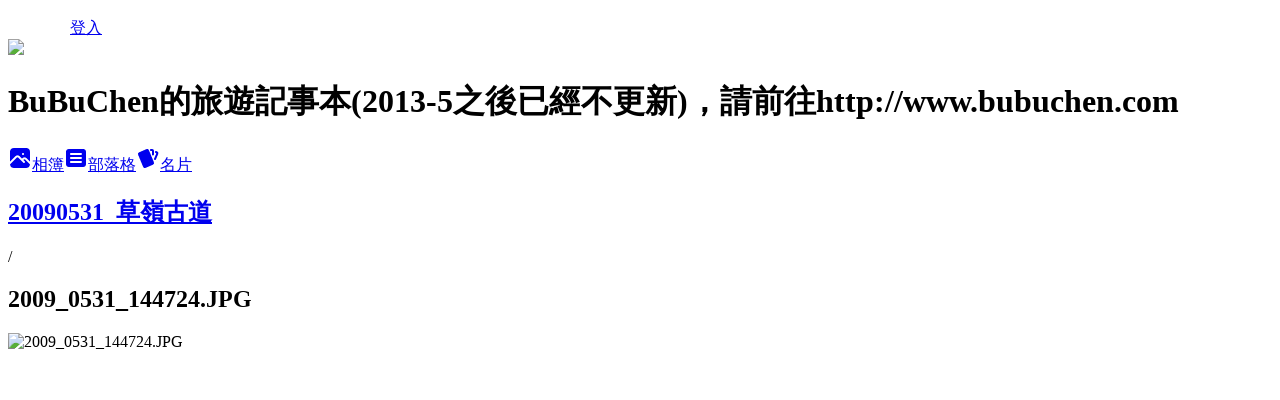

--- FILE ---
content_type: text/html; charset=utf-8
request_url: https://bubuchen.pixnet.net/albums/114554665/photos/1110928003
body_size: 12028
content:
<!DOCTYPE html><html lang="zh-TW"><head><meta charSet="utf-8"/><meta name="viewport" content="width=device-width, initial-scale=1"/><link rel="preload" href="/logo_pixnet_ch.svg" as="image"/><link rel="preload" as="image" href="https://picsum.photos/seed/bubuchen/1200/400"/><link rel="preload" href="https://pimg.1px.tw/bubuchen/4a3fa0535e57e.jpg" as="image"/><link rel="stylesheet" href="/main.css" data-precedence="base"/><link rel="preload" as="script" fetchPriority="low" href="https://static.1px.tw/blog-next/_next/static/chunks/94688e2baa9fea03.js"/><script src="https://static.1px.tw/blog-next/_next/static/chunks/41eaa5427c45ebcc.js" async=""></script><script src="https://static.1px.tw/blog-next/_next/static/chunks/e2c6231760bc85bd.js" async=""></script><script src="https://static.1px.tw/blog-next/_next/static/chunks/94bde6376cf279be.js" async=""></script><script src="https://static.1px.tw/blog-next/_next/static/chunks/426b9d9d938a9eb4.js" async=""></script><script src="https://static.1px.tw/blog-next/_next/static/chunks/turbopack-5021d21b4b170dda.js" async=""></script><script src="https://static.1px.tw/blog-next/_next/static/chunks/ff1a16fafef87110.js" async=""></script><script src="https://static.1px.tw/blog-next/_next/static/chunks/e308b2b9ce476a3e.js" async=""></script><script src="https://static.1px.tw/blog-next/_next/static/chunks/2bf79572a40338b7.js" async=""></script><script src="https://static.1px.tw/blog-next/_next/static/chunks/d3c6eed28c1dd8e2.js" async=""></script><script src="https://static.1px.tw/blog-next/_next/static/chunks/d4d39cfc2a072218.js" async=""></script><script src="https://static.1px.tw/blog-next/_next/static/chunks/6a5d72c05b9cd4ba.js" async=""></script><script src="https://static.1px.tw/blog-next/_next/static/chunks/8af6103cf1375f47.js" async=""></script><script src="https://static.1px.tw/blog-next/_next/static/chunks/60d08651d643cedc.js" async=""></script><script src="https://static.1px.tw/blog-next/_next/static/chunks/0c9bfd0a9436c835.js" async=""></script><script src="https://static.1px.tw/blog-next/_next/static/chunks/ed01c75076819ebd.js" async=""></script><script src="https://static.1px.tw/blog-next/_next/static/chunks/a4df8fc19a9a82e6.js" async=""></script><title>2009_0531_144724.JPG - 痞客邦</title><meta name="description" content="2009_0531_144724.JPG"/><meta name="google-adsense-platform-account" content="pub-2647689032095179"/><meta name="fb:app_id" content="101730233200171"/><link rel="canonical" href="https://bubuchen.pixnet.net/blog/albums/114554665/photos/1110928003"/><meta property="og:title" content="2009_0531_144724.JPG - 痞客邦"/><meta property="og:description" content="2009_0531_144724.JPG"/><meta property="og:url" content="https://bubuchen.pixnet.net/blog/albums/114554665/photos/1110928003"/><meta property="og:image" content="https://pimg.1px.tw/bubuchen/4a3fa0535e57e.jpg"/><meta property="og:image:width" content="1200"/><meta property="og:image:height" content="630"/><meta property="og:image:alt" content="2009_0531_144724.JPG"/><meta property="og:type" content="article"/><meta name="twitter:card" content="summary_large_image"/><meta name="twitter:title" content="2009_0531_144724.JPG - 痞客邦"/><meta name="twitter:description" content="2009_0531_144724.JPG"/><meta name="twitter:image" content="https://pimg.1px.tw/bubuchen/4a3fa0535e57e.jpg"/><link rel="icon" href="/favicon.ico?favicon.a62c60e0.ico" sizes="32x32" type="image/x-icon"/><script src="https://static.1px.tw/blog-next/_next/static/chunks/a6dad97d9634a72d.js" noModule=""></script></head><body><!--$--><!--/$--><!--$?--><template id="B:0"></template><!--/$--><script>requestAnimationFrame(function(){$RT=performance.now()});</script><script src="https://static.1px.tw/blog-next/_next/static/chunks/94688e2baa9fea03.js" id="_R_" async=""></script><div hidden id="S:0"><script id="pixnet-vars">
          window.PIXNET = {
            post_id: 0,
            name: "bubuchen",
            user_id: 0,
            blog_id: "214033",
            display_ads: true
          }; 
        </script><div class="relative min-h-screen"><nav class="fixed z-20 w-full bg-orange-500 text-white shadow-sm"><div id="pixnet-navbar-ad-blog_top"></div><div class="container mx-auto flex h-14 max-w-5xl items-center justify-between px-5"><a href="https://www.pixnet.net"><img src="/logo_pixnet_ch.svg" alt="PIXNET Logo"/></a><a href="/auth/authorize" class="!text-white">登入</a></div></nav><div class="container mx-auto max-w-5xl pt-[45px]"><div class="sm:px-4"><div class="bg-muted relative flex flex-col items-center justify-center gap-4 overflow-clip py-10 sm:mt-8 sm:rounded-sm"><img src="https://picsum.photos/seed/bubuchen/1200/400" class="absolute inset-0 h-full w-full object-cover"/><div class="absolute inset-0 bg-black/40 backdrop-blur-sm"></div><div class="relative z-10 flex flex-col items-center justify-center gap-4 px-4"><span data-slot="avatar" class="relative flex shrink-0 overflow-hidden rounded-full size-24 shadow"><span data-slot="avatar-fallback" class="bg-muted flex size-full items-center justify-center rounded-full"></span></span><div class="text-center"><h1 class="mb-1 text-2xl font-bold text-white text-shadow-2xs">BuBuChen的旅遊記事本(2013-5之後已經不更新)，請前往http://www.bubuchen.com</h1></div><div class="flex items-center justify-center gap-3"><a href="/albums" data-slot="button" class="inline-flex items-center justify-center gap-2 whitespace-nowrap text-sm font-medium transition-all disabled:pointer-events-none disabled:opacity-50 [&amp;_svg]:pointer-events-none [&amp;_svg:not([class*=&#x27;size-&#x27;])]:size-4 shrink-0 [&amp;_svg]:shrink-0 outline-none focus-visible:border-ring focus-visible:ring-ring/50 focus-visible:ring-[3px] aria-invalid:ring-destructive/20 dark:aria-invalid:ring-destructive/40 aria-invalid:border-destructive bg-primary text-primary-foreground hover:bg-primary/90 h-9 px-4 py-2 has-[&gt;svg]:px-3 cursor-pointer rounded-full"><svg xmlns="http://www.w3.org/2000/svg" width="24" height="24" viewBox="0 0 24 24" fill="currentColor" stroke="none" class="tabler-icon tabler-icon-photo-filled "><path d="M8.813 11.612c.457 -.38 .918 -.38 1.386 .011l.108 .098l4.986 4.986l.094 .083a1 1 0 0 0 1.403 -1.403l-.083 -.094l-1.292 -1.293l.292 -.293l.106 -.095c.457 -.38 .918 -.38 1.386 .011l.108 .098l4.674 4.675a4 4 0 0 1 -3.775 3.599l-.206 .005h-12a4 4 0 0 1 -3.98 -3.603l6.687 -6.69l.106 -.095zm9.187 -9.612a4 4 0 0 1 3.995 3.8l.005 .2v9.585l-3.293 -3.292l-.15 -.137c-1.256 -1.095 -2.85 -1.097 -4.096 -.017l-.154 .14l-.307 .306l-2.293 -2.292l-.15 -.137c-1.256 -1.095 -2.85 -1.097 -4.096 -.017l-.154 .14l-5.307 5.306v-9.585a4 4 0 0 1 3.8 -3.995l.2 -.005h12zm-2.99 5l-.127 .007a1 1 0 0 0 0 1.986l.117 .007l.127 -.007a1 1 0 0 0 0 -1.986l-.117 -.007z"></path></svg>相簿</a><a href="/blog" data-slot="button" class="inline-flex items-center justify-center gap-2 whitespace-nowrap text-sm font-medium transition-all disabled:pointer-events-none disabled:opacity-50 [&amp;_svg]:pointer-events-none [&amp;_svg:not([class*=&#x27;size-&#x27;])]:size-4 shrink-0 [&amp;_svg]:shrink-0 outline-none focus-visible:border-ring focus-visible:ring-ring/50 focus-visible:ring-[3px] aria-invalid:ring-destructive/20 dark:aria-invalid:ring-destructive/40 aria-invalid:border-destructive border bg-background shadow-xs hover:bg-accent hover:text-accent-foreground dark:bg-input/30 dark:border-input dark:hover:bg-input/50 h-9 px-4 py-2 has-[&gt;svg]:px-3 cursor-pointer rounded-full"><svg xmlns="http://www.w3.org/2000/svg" width="24" height="24" viewBox="0 0 24 24" fill="currentColor" stroke="none" class="tabler-icon tabler-icon-article-filled "><path d="M19 3a3 3 0 0 1 2.995 2.824l.005 .176v12a3 3 0 0 1 -2.824 2.995l-.176 .005h-14a3 3 0 0 1 -2.995 -2.824l-.005 -.176v-12a3 3 0 0 1 2.824 -2.995l.176 -.005h14zm-2 12h-10l-.117 .007a1 1 0 0 0 0 1.986l.117 .007h10l.117 -.007a1 1 0 0 0 0 -1.986l-.117 -.007zm0 -4h-10l-.117 .007a1 1 0 0 0 0 1.986l.117 .007h10l.117 -.007a1 1 0 0 0 0 -1.986l-.117 -.007zm0 -4h-10l-.117 .007a1 1 0 0 0 0 1.986l.117 .007h10l.117 -.007a1 1 0 0 0 0 -1.986l-.117 -.007z"></path></svg>部落格</a><a href="https://www.pixnet.net/pcard/bubuchen" data-slot="button" class="inline-flex items-center justify-center gap-2 whitespace-nowrap text-sm font-medium transition-all disabled:pointer-events-none disabled:opacity-50 [&amp;_svg]:pointer-events-none [&amp;_svg:not([class*=&#x27;size-&#x27;])]:size-4 shrink-0 [&amp;_svg]:shrink-0 outline-none focus-visible:border-ring focus-visible:ring-ring/50 focus-visible:ring-[3px] aria-invalid:ring-destructive/20 dark:aria-invalid:ring-destructive/40 aria-invalid:border-destructive border bg-background shadow-xs hover:bg-accent hover:text-accent-foreground dark:bg-input/30 dark:border-input dark:hover:bg-input/50 h-9 px-4 py-2 has-[&gt;svg]:px-3 cursor-pointer rounded-full"><svg xmlns="http://www.w3.org/2000/svg" width="24" height="24" viewBox="0 0 24 24" fill="currentColor" stroke="none" class="tabler-icon tabler-icon-cards-filled "><path d="M10.348 3.169l-7.15 3.113a2 2 0 0 0 -1.03 2.608l4.92 11.895a1.96 1.96 0 0 0 2.59 1.063l7.142 -3.11a2.002 2.002 0 0 0 1.036 -2.611l-4.92 -11.894a1.96 1.96 0 0 0 -2.588 -1.064z"></path><path d="M16 3a2 2 0 0 1 1.995 1.85l.005 .15v3.5a1 1 0 0 1 -1.993 .117l-.007 -.117v-3.5h-1a1 1 0 0 1 -.117 -1.993l.117 -.007h1z"></path><path d="M19.08 5.61a1 1 0 0 1 1.31 -.53c.257 .108 .505 .21 .769 .314a2 2 0 0 1 1.114 2.479l-.056 .146l-2.298 5.374a1 1 0 0 1 -1.878 -.676l.04 -.11l2.296 -5.371l-.366 -.148l-.402 -.167a1 1 0 0 1 -.53 -1.312z"></path></svg>名片</a></div></div></div></div><div class="p-4"><div class="mb-4 flex items-center gap-2"><a href="/albums/114554665" class="text-gray-400 hover:text-gray-500"><h2 class="text-lg font-bold">20090531_草嶺古道</h2></a><span>/</span><h2 class="text-lg font-bold text-gray-500">2009_0531_144724.JPG</h2></div><div class="overflow-clip rounded-lg border"><img src="https://pimg.1px.tw/bubuchen/4a3fa0535e57e.jpg" alt="2009_0531_144724.JPG" class="h-auto w-full rounded-lg object-contain"/></div></div></div></div><section aria-label="Notifications alt+T" tabindex="-1" aria-live="polite" aria-relevant="additions text" aria-atomic="false"></section></div><script>$RB=[];$RV=function(a){$RT=performance.now();for(var b=0;b<a.length;b+=2){var c=a[b],e=a[b+1];null!==e.parentNode&&e.parentNode.removeChild(e);var f=c.parentNode;if(f){var g=c.previousSibling,h=0;do{if(c&&8===c.nodeType){var d=c.data;if("/$"===d||"/&"===d)if(0===h)break;else h--;else"$"!==d&&"$?"!==d&&"$~"!==d&&"$!"!==d&&"&"!==d||h++}d=c.nextSibling;f.removeChild(c);c=d}while(c);for(;e.firstChild;)f.insertBefore(e.firstChild,c);g.data="$";g._reactRetry&&requestAnimationFrame(g._reactRetry)}}a.length=0};
$RC=function(a,b){if(b=document.getElementById(b))(a=document.getElementById(a))?(a.previousSibling.data="$~",$RB.push(a,b),2===$RB.length&&("number"!==typeof $RT?requestAnimationFrame($RV.bind(null,$RB)):(a=performance.now(),setTimeout($RV.bind(null,$RB),2300>a&&2E3<a?2300-a:$RT+300-a)))):b.parentNode.removeChild(b)};$RC("B:0","S:0")</script><script>(self.__next_f=self.__next_f||[]).push([0])</script><script>self.__next_f.push([1,"1:\"$Sreact.fragment\"\n3:I[39756,[\"https://static.1px.tw/blog-next/_next/static/chunks/ff1a16fafef87110.js\",\"https://static.1px.tw/blog-next/_next/static/chunks/e308b2b9ce476a3e.js\"],\"default\"]\n4:I[53536,[\"https://static.1px.tw/blog-next/_next/static/chunks/ff1a16fafef87110.js\",\"https://static.1px.tw/blog-next/_next/static/chunks/e308b2b9ce476a3e.js\"],\"default\"]\n6:I[97367,[\"https://static.1px.tw/blog-next/_next/static/chunks/ff1a16fafef87110.js\",\"https://static.1px.tw/blog-next/_next/static/chunks/e308b2b9ce476a3e.js\"],\"OutletBoundary\"]\n8:I[97367,[\"https://static.1px.tw/blog-next/_next/static/chunks/ff1a16fafef87110.js\",\"https://static.1px.tw/blog-next/_next/static/chunks/e308b2b9ce476a3e.js\"],\"ViewportBoundary\"]\na:I[97367,[\"https://static.1px.tw/blog-next/_next/static/chunks/ff1a16fafef87110.js\",\"https://static.1px.tw/blog-next/_next/static/chunks/e308b2b9ce476a3e.js\"],\"MetadataBoundary\"]\nc:I[63491,[\"https://static.1px.tw/blog-next/_next/static/chunks/2bf79572a40338b7.js\",\"https://static.1px.tw/blog-next/_next/static/chunks/d3c6eed28c1dd8e2.js\"],\"default\"]\n"])</script><script>self.__next_f.push([1,"0:{\"P\":null,\"b\":\"Fh5CEL29DpBu-3dUnujtG\",\"c\":[\"\",\"albums\",\"114554665\",\"photos\",\"1110928003\"],\"q\":\"\",\"i\":false,\"f\":[[[\"\",{\"children\":[\"albums\",{\"children\":[[\"id\",\"114554665\",\"d\"],{\"children\":[\"photos\",{\"children\":[[\"photoId\",\"1110928003\",\"d\"],{\"children\":[\"__PAGE__\",{}]}]}]}]}]},\"$undefined\",\"$undefined\",true],[[\"$\",\"$1\",\"c\",{\"children\":[[[\"$\",\"script\",\"script-0\",{\"src\":\"https://static.1px.tw/blog-next/_next/static/chunks/d4d39cfc2a072218.js\",\"async\":true,\"nonce\":\"$undefined\"}],[\"$\",\"script\",\"script-1\",{\"src\":\"https://static.1px.tw/blog-next/_next/static/chunks/6a5d72c05b9cd4ba.js\",\"async\":true,\"nonce\":\"$undefined\"}],[\"$\",\"script\",\"script-2\",{\"src\":\"https://static.1px.tw/blog-next/_next/static/chunks/8af6103cf1375f47.js\",\"async\":true,\"nonce\":\"$undefined\"}]],\"$L2\"]}],{\"children\":[[\"$\",\"$1\",\"c\",{\"children\":[null,[\"$\",\"$L3\",null,{\"parallelRouterKey\":\"children\",\"error\":\"$undefined\",\"errorStyles\":\"$undefined\",\"errorScripts\":\"$undefined\",\"template\":[\"$\",\"$L4\",null,{}],\"templateStyles\":\"$undefined\",\"templateScripts\":\"$undefined\",\"notFound\":\"$undefined\",\"forbidden\":\"$undefined\",\"unauthorized\":\"$undefined\"}]]}],{\"children\":[[\"$\",\"$1\",\"c\",{\"children\":[null,[\"$\",\"$L3\",null,{\"parallelRouterKey\":\"children\",\"error\":\"$undefined\",\"errorStyles\":\"$undefined\",\"errorScripts\":\"$undefined\",\"template\":[\"$\",\"$L4\",null,{}],\"templateStyles\":\"$undefined\",\"templateScripts\":\"$undefined\",\"notFound\":\"$undefined\",\"forbidden\":\"$undefined\",\"unauthorized\":\"$undefined\"}]]}],{\"children\":[[\"$\",\"$1\",\"c\",{\"children\":[null,[\"$\",\"$L3\",null,{\"parallelRouterKey\":\"children\",\"error\":\"$undefined\",\"errorStyles\":\"$undefined\",\"errorScripts\":\"$undefined\",\"template\":[\"$\",\"$L4\",null,{}],\"templateStyles\":\"$undefined\",\"templateScripts\":\"$undefined\",\"notFound\":\"$undefined\",\"forbidden\":\"$undefined\",\"unauthorized\":\"$undefined\"}]]}],{\"children\":[[\"$\",\"$1\",\"c\",{\"children\":[null,[\"$\",\"$L3\",null,{\"parallelRouterKey\":\"children\",\"error\":\"$undefined\",\"errorStyles\":\"$undefined\",\"errorScripts\":\"$undefined\",\"template\":[\"$\",\"$L4\",null,{}],\"templateStyles\":\"$undefined\",\"templateScripts\":\"$undefined\",\"notFound\":\"$undefined\",\"forbidden\":\"$undefined\",\"unauthorized\":\"$undefined\"}]]}],{\"children\":[[\"$\",\"$1\",\"c\",{\"children\":[\"$L5\",[[\"$\",\"script\",\"script-0\",{\"src\":\"https://static.1px.tw/blog-next/_next/static/chunks/0c9bfd0a9436c835.js\",\"async\":true,\"nonce\":\"$undefined\"}],[\"$\",\"script\",\"script-1\",{\"src\":\"https://static.1px.tw/blog-next/_next/static/chunks/ed01c75076819ebd.js\",\"async\":true,\"nonce\":\"$undefined\"}],[\"$\",\"script\",\"script-2\",{\"src\":\"https://static.1px.tw/blog-next/_next/static/chunks/a4df8fc19a9a82e6.js\",\"async\":true,\"nonce\":\"$undefined\"}]],[\"$\",\"$L6\",null,{\"children\":\"$@7\"}]]}],{},null,false,false]},null,false,false]},null,false,false]},null,false,false]},null,false,false]},null,false,false],[\"$\",\"$1\",\"h\",{\"children\":[null,[\"$\",\"$L8\",null,{\"children\":\"$@9\"}],[\"$\",\"$La\",null,{\"children\":\"$@b\"}],null]}],false]],\"m\":\"$undefined\",\"G\":[\"$c\",[]],\"S\":false}\n"])</script><script>self.__next_f.push([1,"9:[[\"$\",\"meta\",\"0\",{\"charSet\":\"utf-8\"}],[\"$\",\"meta\",\"1\",{\"name\":\"viewport\",\"content\":\"width=device-width, initial-scale=1\"}]]\n"])</script><script>self.__next_f.push([1,"d:I[79520,[\"https://static.1px.tw/blog-next/_next/static/chunks/d4d39cfc2a072218.js\",\"https://static.1px.tw/blog-next/_next/static/chunks/6a5d72c05b9cd4ba.js\",\"https://static.1px.tw/blog-next/_next/static/chunks/8af6103cf1375f47.js\"],\"\"]\n10:I[2352,[\"https://static.1px.tw/blog-next/_next/static/chunks/d4d39cfc2a072218.js\",\"https://static.1px.tw/blog-next/_next/static/chunks/6a5d72c05b9cd4ba.js\",\"https://static.1px.tw/blog-next/_next/static/chunks/8af6103cf1375f47.js\"],\"AdultWarningModal\"]\n11:I[69182,[\"https://static.1px.tw/blog-next/_next/static/chunks/d4d39cfc2a072218.js\",\"https://static.1px.tw/blog-next/_next/static/chunks/6a5d72c05b9cd4ba.js\",\"https://static.1px.tw/blog-next/_next/static/chunks/8af6103cf1375f47.js\"],\"HydrationComplete\"]\n12:I[12985,[\"https://static.1px.tw/blog-next/_next/static/chunks/d4d39cfc2a072218.js\",\"https://static.1px.tw/blog-next/_next/static/chunks/6a5d72c05b9cd4ba.js\",\"https://static.1px.tw/blog-next/_next/static/chunks/8af6103cf1375f47.js\"],\"NuqsAdapter\"]\n13:I[82782,[\"https://static.1px.tw/blog-next/_next/static/chunks/d4d39cfc2a072218.js\",\"https://static.1px.tw/blog-next/_next/static/chunks/6a5d72c05b9cd4ba.js\",\"https://static.1px.tw/blog-next/_next/static/chunks/8af6103cf1375f47.js\"],\"RefineContext\"]\n14:I[29306,[\"https://static.1px.tw/blog-next/_next/static/chunks/d4d39cfc2a072218.js\",\"https://static.1px.tw/blog-next/_next/static/chunks/6a5d72c05b9cd4ba.js\",\"https://static.1px.tw/blog-next/_next/static/chunks/8af6103cf1375f47.js\",\"https://static.1px.tw/blog-next/_next/static/chunks/60d08651d643cedc.js\",\"https://static.1px.tw/blog-next/_next/static/chunks/d3c6eed28c1dd8e2.js\"],\"default\"]\n2:[\"$\",\"html\",null,{\"lang\":\"zh-TW\",\"children\":[[\"$\",\"$Ld\",null,{\"id\":\"google-tag-manager\",\"strategy\":\"afterInteractive\",\"children\":\"\\n(function(w,d,s,l,i){w[l]=w[l]||[];w[l].push({'gtm.start':\\nnew Date().getTime(),event:'gtm.js'});var f=d.getElementsByTagName(s)[0],\\nj=d.createElement(s),dl=l!='dataLayer'?'\u0026l='+l:'';j.async=true;j.src=\\n'https://www.googletagmanager.com/gtm.js?id='+i+dl;f.parentNode.insertBefore(j,f);\\n})(window,document,'script','dataLayer','GTM-TRLQMPKX');\\n  \"}],\"$Le\",\"$Lf\",[\"$\",\"body\",null,{\"children\":[[\"$\",\"$L10\",null,{\"display\":false}],[\"$\",\"$L11\",null,{}],[\"$\",\"$L12\",null,{\"children\":[\"$\",\"$L13\",null,{\"children\":[\"$\",\"$L3\",null,{\"parallelRouterKey\":\"children\",\"error\":\"$undefined\",\"errorStyles\":\"$undefined\",\"errorScripts\":\"$undefined\",\"template\":[\"$\",\"$L4\",null,{}],\"templateStyles\":\"$undefined\",\"templateScripts\":\"$undefined\",\"notFound\":[[\"$\",\"$L14\",null,{}],[]],\"forbidden\":\"$undefined\",\"unauthorized\":\"$undefined\"}]}]}]]}]]}]\n"])</script><script>self.__next_f.push([1,"e:null\nf:null\n"])</script><script>self.__next_f.push([1,"16:I[86294,[\"https://static.1px.tw/blog-next/_next/static/chunks/d4d39cfc2a072218.js\",\"https://static.1px.tw/blog-next/_next/static/chunks/6a5d72c05b9cd4ba.js\",\"https://static.1px.tw/blog-next/_next/static/chunks/8af6103cf1375f47.js\",\"https://static.1px.tw/blog-next/_next/static/chunks/0c9bfd0a9436c835.js\",\"https://static.1px.tw/blog-next/_next/static/chunks/ed01c75076819ebd.js\",\"https://static.1px.tw/blog-next/_next/static/chunks/a4df8fc19a9a82e6.js\"],\"HeaderSection\"]\n19:I[27201,[\"https://static.1px.tw/blog-next/_next/static/chunks/ff1a16fafef87110.js\",\"https://static.1px.tw/blog-next/_next/static/chunks/e308b2b9ce476a3e.js\"],\"IconMark\"]\n:HL[\"/main.css\",\"style\"]\n17:T538,\u003ca href=\"http://www.geocaching.com/profile/?guid=087514e4-db76-4fe0-90ed-bc04ad0441d0\" target=\"_blank\"\u003e\u003cimg width=190 src=\"http://img.geocaching.com/stats/img.aspx?txt=Let's+go+geocaching\u0026uid=087514e4-db76-4fe0-90ed-bc04ad0441d0\u0026bg=1\" border=\"0\" title=\"Profile for BuBuChen\" alt=\"Profile for BuBuChen\"\u003e\u003c/a\u003e\r\n\u003cbr /\u003e\r\n\u003ca href=\"http://www.geocaching.com/profile/?guid=ec0c1bef-9d1c-4d22-8b41-5eb7d51cc0cc\" target=\"_blank\"\u003e\u003cimg  width=190 src=\"http://img.geocaching.com/stats/img.aspx?txt=Let's+go+geocaching\u0026uid=ec0c1bef-9d1c-4d22-8b41-5eb7d51cc0cc\u0026bg=1\" border=\"0\" title=\"Profile for lesleycheng\" alt=\"Profile for lesleycheng\"\u003e\u003c/a\u003e\r\n\u003cbr /\u003e\r\n\u003ca href=\"http://www.geocaching.com/profile/?guid=9aa37c4c-85a6-4971-ba88-37464e88c517\" target=\"_blank\"\u003e\u003cimg width=190 src=\"http://img.geocaching.com/stats/img.aspx?txt=Let's+go+geocaching\u0026uid=9aa37c4c-85a6-4971-ba88-37464e88c517\u0026bg=1\" border=\"0\" title=\"Profile for amychen\" alt=\"Profile for amychen\"\u003e\u003c/a\u003e\r\n\u003cbr /\u003e\r\n\u003ca href=\"http://www.geocaching.com/profile/?guid=f99df283-23d4-4fb9-9998-b4ad92446e0e\" target=\"_blank\"\u003e\u003cimg width=190 src=\"http://img.geocaching.com/stats/img.aspx?txt=Let's+Go+Geocaching!\u0026uid=f99df283-23d4-4fb9-9998-b4ad92446e0e\u0026bg=1\" alt=\"Profile for PCChen\" /\u003e\u003c/a\u003e\r\n\u003cbr /\u003e\r\n\u003cbr /\u003e\r\n\u003ca href=\"http://www.geocaching.com.tw\"\u003e\u003cimg src=\"http://www.geocaching.com.tw/GCinTW.gif\" /\u003e\u003c/a\u003e\r\n"])</script><script>self.__next_f.push([1,"5:[[\"$\",\"script\",null,{\"id\":\"pixnet-vars\",\"children\":\"\\n          window.PIXNET = {\\n            post_id: 0,\\n            name: \\\"bubuchen\\\",\\n            user_id: 0,\\n            blog_id: \\\"214033\\\",\\n            display_ads: true\\n          }; \\n        \"}],[\"$\",\"link\",null,{\"rel\":\"stylesheet\",\"href\":\"/main.css\",\"precedence\":\"base\"}],[\"$\",\"div\",null,{\"className\":\"relative min-h-screen\",\"children\":[\"$L15\",[\"$\",\"div\",null,{\"className\":\"container mx-auto max-w-5xl pt-[45px]\",\"children\":[[\"$\",\"$L16\",null,{\"blog\":{\"blog_id\":\"214033\",\"urls\":{\"blog_url\":\"https://bubuchen.pixnet.net/blog\",\"album_url\":\"https://bubuchen.pixnet.net/albums\",\"card_url\":\"https://www.pixnet.net/pcard/bubuchen\",\"sitemap_url\":\"https://bubuchen.pixnet.net/sitemap.xml\"},\"name\":\"bubuchen\",\"display_name\":\"BuBuChen的旅遊記事本(2013-5之後已經不更新)，請前往http://www.bubuchen.com\",\"description\":\"\u003clink rel=\\\"shortcut icon\\\" href=\\\"http://pic.pimg.tw/bubuchen/1334246440-1120824753.png?v=1334246502\\\"\u003e\\r\\n歡迎光臨，這個BLOG以我的旅遊記事為主，再搭配一些有的沒的。歡迎留言、分享。\u003cbr /\u003e\\r\\n本部落格圖文皆為本人所有，轉載請留言告知並註明出處。謝謝。\\r\\n\u003cbr /\u003e\\r\\n\u003cbr /\u003e\\r\\n\u003cscript src=\\\"http://www.google-analytics.com/urchin.js\\\" type=\\\"text/javascript\\\"\u003e\\r\\n\u003c/script\u003e\\r\\n\u003cscript type=\\\"text/javascript\\\"\u003e\\r\\n_uacct = \\\"UA-1684091-1\\\";\\r\\nurchinTracker();\\r\\n\u003c/script\u003e\\r\\n\u003cbr /\u003e\",\"visibility\":\"public\",\"freeze\":\"active\",\"default_comment_permission\":\"deny\",\"service_album\":\"enable\",\"rss_mode\":\"fulltext\",\"taxonomy\":{\"id\":16,\"name\":\"休閒旅遊\"},\"logo\":{\"id\":null,\"url\":\"https://s3.1px.tw/blog/common/avatar/blog_cover_dark.jpg\"},\"logo_url\":\"https://s3.1px.tw/blog/common/avatar/blog_cover_dark.jpg\",\"owner\":{\"sub\":\"838256280735977401\",\"display_name\":\"bubuchen\",\"avatar\":\"https://pimg.1px.tw/bubuchen/logo/bubuchen.png\",\"login_country\":null,\"login_city\":null,\"login_at\":0,\"created_at\":1159242698,\"updated_at\":1765078759},\"socials\":{\"social_email\":null,\"social_line\":null,\"social_facebook\":null,\"social_instagram\":null,\"social_youtube\":null,\"created_at\":null,\"updated_at\":null},\"stats\":{\"views_initialized\":1898626,\"views_total\":1899673,\"views_today\":20,\"post_count\":0,\"updated_at\":1768913433},\"marketing\":{\"keywords\":null,\"gsc_site_verification\":null,\"sitemap_verified_at\":1768798545,\"ga_account\":null,\"created_at\":1765721768,\"updated_at\":1768798545},\"watermark\":null,\"custom_domain\":null,\"hero_image\":{\"id\":1768913925,\"url\":\"https://picsum.photos/seed/bubuchen/1200/400\"},\"widgets\":{\"sidebar1\":[{\"id\":2250111,\"identifier\":\"cus39306\",\"title\":\"Google提供的廣告\",\"sort\":1,\"data\":\"\u003cscript data-ad-client=\\\"ca-pub-0657184848186637\\\" async src=\\\"https://pagead2.googlesyndication.com/pagead/js/adsbygoogle.js\\\"\u003e\u003c/script\u003e\"},{\"id\":2250113,\"identifier\":\"pixArchive\",\"title\":\"文章精選\",\"sort\":3,\"data\":null},{\"id\":2250114,\"identifier\":\"pixLatestArticle\",\"title\":\"近期文章\",\"sort\":4,\"data\":[{\"id\":\"32259349\",\"title\":\"因為MIB，我搬家到Blogger了，新家網址是http://www.bubuchen.com\",\"featured\":null,\"tags\":[],\"published_at\":1371482946,\"post_url\":\"https://bubuchen.pixnet.net/blog/posts/32259349\",\"stats\":{\"post_id\":\"32259349\",\"views\":1240,\"views_today\":0,\"likes\":0,\"link_clicks\":0,\"comments\":3,\"replies\":0,\"created_at\":0,\"updated_at\":0}},{\"id\":\"32231525\",\"title\":\"[開箱]SONY MW600升級版 藍牙耳機 (MW600+)\",\"featured\":{\"id\":null,\"url\":\"https://pimg.1px.tw/bubuchen/1370682331-1605400275.png\"},\"tags\":[],\"published_at\":1370597280,\"post_url\":\"https://bubuchen.pixnet.net/blog/posts/32231525\",\"stats\":{\"post_id\":\"32231525\",\"views\":18327,\"views_today\":1,\"likes\":0,\"link_clicks\":0,\"comments\":7,\"replies\":0,\"created_at\":0,\"updated_at\":1768578948}},{\"id\":\"32091645\",\"title\":\"1999年瓊斯盃的鐵拳無敵-黃春雄 (中華隊vs菲律賓隊)\",\"featured\":{\"id\":null,\"url\":\"https://pimg.1px.tw/bubuchen/1368545006-850419922.jpg\"},\"tags\":[],\"published_at\":1368457140,\"post_url\":\"https://bubuchen.pixnet.net/blog/posts/32091645\",\"stats\":{\"post_id\":\"32091645\",\"views\":742,\"views_today\":0,\"likes\":0,\"link_clicks\":0,\"comments\":0,\"replies\":0,\"created_at\":0,\"updated_at\":0}},{\"id\":\"32047515\",\"title\":\"2013 THE ALL-NEW FOCUS 24小時免費開回家-金山、頭城、礁溪一日親子遊\",\"featured\":{\"id\":null,\"url\":\"https://pimg.1px.tw/bubuchen/1367719791-3017132264.jpg\"},\"tags\":[],\"published_at\":1367765301,\"post_url\":\"https://bubuchen.pixnet.net/blog/posts/32047515\",\"stats\":{\"post_id\":\"32047515\",\"views\":948,\"views_today\":0,\"likes\":0,\"link_clicks\":0,\"comments\":6,\"replies\":0,\"created_at\":0,\"updated_at\":1768857604}},{\"id\":\"30860336\",\"title\":\"PUBLICATION LIST\",\"featured\":null,\"tags\":[],\"published_at\":1363341772,\"post_url\":\"https://bubuchen.pixnet.net/blog/posts/30860336\",\"stats\":{\"post_id\":\"30860336\",\"views\":833,\"views_today\":0,\"likes\":0,\"link_clicks\":0,\"comments\":3,\"replies\":0,\"created_at\":0,\"updated_at\":0}},{\"id\":\"31684041\",\"title\":\"小龍年走春-南港山、象山\",\"featured\":{\"id\":null,\"url\":\"https://pimg.1px.tw/bubuchen/1361116843-75891264.jpg\"},\"tags\":[],\"published_at\":1362460999,\"post_url\":\"https://bubuchen.pixnet.net/blog/posts/31684041\",\"stats\":{\"post_id\":\"31684041\",\"views\":913,\"views_today\":0,\"likes\":0,\"link_clicks\":0,\"comments\":3,\"replies\":0,\"created_at\":0,\"updated_at\":0}},{\"id\":\"31576817\",\"title\":\"Lucky!!!抽中阿基師的食譜\",\"featured\":{\"id\":null,\"url\":\"https://pimg.1px.tw/bubuchen/1358008721-4175885562.jpg\"},\"tags\":[],\"published_at\":1357376880,\"post_url\":\"https://bubuchen.pixnet.net/blog/posts/31576817\",\"stats\":{\"post_id\":\"31576817\",\"views\":1083,\"views_today\":0,\"likes\":0,\"link_clicks\":0,\"comments\":2,\"replies\":0,\"created_at\":0,\"updated_at\":0}},{\"id\":\"31501097\",\"title\":\"和PCChen一起去看飛機-松山機場觀景臺\",\"featured\":{\"id\":null,\"url\":\"https://pimg.1px.tw/bubuchen/1355828411-3040243052.jpg\"},\"tags\":[],\"published_at\":1355915252,\"post_url\":\"https://bubuchen.pixnet.net/blog/posts/31501097\",\"stats\":{\"post_id\":\"31501097\",\"views\":1083,\"views_today\":0,\"likes\":0,\"link_clicks\":0,\"comments\":4,\"replies\":0,\"created_at\":0,\"updated_at\":0}},{\"id\":\"31458325\",\"title\":\"宜蘭、東北角一日遊 \u0026 Geocaching 300分\",\"featured\":{\"id\":null,\"url\":\"https://pimg.1px.tw/bubuchen/1354631762-3513552862.jpg\"},\"tags\":[],\"published_at\":1355064975,\"post_url\":\"https://bubuchen.pixnet.net/blog/posts/31458325\",\"stats\":{\"post_id\":\"31458325\",\"views\":2180,\"views_today\":0,\"likes\":0,\"link_clicks\":0,\"comments\":5,\"replies\":0,\"created_at\":0,\"updated_at\":0}},{\"id\":\"31409137\",\"title\":\"WENGER EvoGrip S18.WPER 瑞士刀\",\"featured\":{\"id\":null,\"url\":\"https://pimg.1px.tw/bubuchen/1353513859-768043213.jpg\"},\"tags\":[],\"published_at\":1353510840,\"post_url\":\"https://bubuchen.pixnet.net/blog/posts/31409137\",\"stats\":{\"post_id\":\"31409137\",\"views\":884,\"views_today\":0,\"likes\":0,\"link_clicks\":0,\"comments\":2,\"replies\":0,\"created_at\":0,\"updated_at\":1768857583}}]},{\"id\":2250115,\"identifier\":\"pixCategory\",\"title\":\"文章分類\",\"sort\":5,\"data\":[{\"type\":\"folder\",\"id\":null,\"name\":\"遊山玩水、旅遊記事\",\"children\":[{\"type\":\"category\",\"id\":\"1354851\",\"name\":\"環島\",\"post_count\":5,\"url\":\"\",\"sort\":1},{\"type\":\"category\",\"id\":\"1401418\",\"name\":\"高山百岳\",\"post_count\":27,\"url\":\"\",\"sort\":2},{\"type\":\"category\",\"id\":\"41178\",\"name\":\"旅遊~北台灣\",\"post_count\":118,\"url\":\"\",\"sort\":3},{\"type\":\"category\",\"id\":\"1138739\",\"name\":\"旅遊~中台灣\",\"post_count\":15,\"url\":\"\",\"sort\":4},{\"type\":\"category\",\"id\":\"1138740\",\"name\":\"旅遊~南台灣\",\"post_count\":9,\"url\":\"\",\"sort\":5},{\"type\":\"category\",\"id\":\"1138741\",\"name\":\"旅遊~東台灣\",\"post_count\":2,\"url\":\"\",\"sort\":6},{\"type\":\"category\",\"id\":\"1138743\",\"name\":\"旅遊~國外\",\"post_count\":5,\"url\":\"\",\"sort\":7},{\"type\":\"category\",\"id\":\"1138760\",\"name\":\"無法分辨區域\",\"post_count\":1,\"url\":\"\",\"sort\":8}],\"url\":\"\",\"sort\":0},{\"type\":\"folder\",\"id\":null,\"name\":\"分享\",\"children\":[{\"type\":\"category\",\"id\":\"41180\",\"name\":\"歌曲分享\",\"post_count\":13,\"url\":\"\",\"sort\":1},{\"type\":\"category\",\"id\":\"41181\",\"name\":\"電視節目分享\",\"post_count\":2,\"url\":\"\",\"sort\":2},{\"type\":\"category\",\"id\":\"41184\",\"name\":\"網站分享\",\"post_count\":4,\"url\":\"\",\"sort\":3}],\"url\":\"\",\"sort\":1},{\"type\":\"category\",\"id\":\"1369849\",\"name\":\"結婚、訂婚、捷克蜜旅\",\"post_count\":29,\"url\":\"https://abc.com\",\"sort\":2},{\"type\":\"category\",\"id\":\"41185\",\"name\":\"登山、旅遊資訊\",\"post_count\":9,\"url\":\"https://abc.com\",\"sort\":3},{\"type\":\"category\",\"id\":\"120494\",\"name\":\"美食\",\"post_count\":16,\"url\":\"https://abc.com\",\"sort\":4},{\"type\":\"category\",\"id\":\"771756\",\"name\":\"敗家\",\"post_count\":24,\"url\":\"https://abc.com\",\"sort\":5},{\"type\":\"category\",\"id\":\"1015194\",\"name\":\"收藏OnePiece\",\"post_count\":4,\"url\":\"https://abc.com\",\"sort\":6},{\"type\":\"category\",\"id\":\"41183\",\"name\":\"數位生活\",\"post_count\":14,\"url\":\"https://abc.com\",\"sort\":7},{\"type\":\"category\",\"id\":\"837410\",\"name\":\"狗狗\",\"post_count\":8,\"url\":\"https://abc.com\",\"sort\":8},{\"type\":\"category\",\"id\":\"825591\",\"name\":\"棒球\",\"post_count\":11,\"url\":\"https://abc.com\",\"sort\":9},{\"type\":\"category\",\"id\":\"358441\",\"name\":\"Blog小技巧\",\"post_count\":2,\"url\":\"https://abc.com\",\"sort\":10},{\"type\":\"category\",\"id\":\"212776\",\"name\":\"Boxing House\",\"post_count\":3,\"url\":\"https://abc.com\",\"sort\":11},{\"type\":\"category\",\"id\":\"41182\",\"name\":\"circuit design\",\"post_count\":15,\"url\":\"https://abc.com\",\"sort\":12},{\"type\":\"category\",\"id\":\"41179\",\"name\":\"隨手寫寫~\",\"post_count\":185,\"url\":\"https://abc.com\",\"sort\":13},{\"type\":\"category\",\"id\":\"758559\",\"name\":\"Blog紀錄\",\"post_count\":8,\"url\":\"https://abc.com\",\"sort\":14}]},{\"id\":2250116,\"identifier\":\"pixMyPlace\",\"title\":\"個人頭像\",\"sort\":6,\"data\":null},{\"id\":2250118,\"identifier\":\"cus372047\",\"title\":\"BloggerADS\",\"sort\":8,\"data\":\"\u003cscript type=\\\"text/javascript\\\" src=\\\"http://ad2.bloggerads.net/showads.aspx?blogid=20080929000326\u0026amp;charset=utf-8\\\"\u003e\u003c/script\u003e\"},{\"id\":2250119,\"identifier\":\"pixHotArticle\",\"title\":\"熱門文章\",\"sort\":9,\"data\":[{\"id\":\"258211\",\"title\":\"台北北投-面天山(977m)、向天山(880m)、向天池\",\"featured\":{\"id\":null,\"url\":\"https://pimg.1px.tw/bubuchen/1160884125.jpg\"},\"tags\":[],\"published_at\":1097334120,\"post_url\":\"https://bubuchen.pixnet.net/blog/posts/258211\",\"stats\":{\"post_id\":\"258211\",\"views\":1859,\"views_today\":1,\"likes\":0,\"link_clicks\":0,\"comments\":0,\"replies\":0,\"created_at\":0,\"updated_at\":1768857260}},{\"id\":\"258214\",\"title\":\".option accurate\",\"featured\":null,\"tags\":[],\"published_at\":1104203400,\"post_url\":\"https://bubuchen.pixnet.net/blog/posts/258214\",\"stats\":{\"post_id\":\"258214\",\"views\":1307,\"views_today\":0,\"likes\":0,\"link_clicks\":0,\"comments\":6,\"replies\":0,\"created_at\":0,\"updated_at\":1768857260}},{\"id\":\"258235\",\"title\":\"analog circuits\",\"featured\":null,\"tags\":[],\"published_at\":1113586500,\"post_url\":\"https://bubuchen.pixnet.net/blog/posts/258235\",\"stats\":{\"post_id\":\"258235\",\"views\":149,\"views_today\":2,\"likes\":0,\"link_clicks\":0,\"comments\":0,\"replies\":0,\"created_at\":0,\"updated_at\":1768857260}},{\"id\":\"258241\",\"title\":\"MIN capacitor\",\"featured\":null,\"tags\":[],\"published_at\":1116057720,\"post_url\":\"https://bubuchen.pixnet.net/blog/posts/258241\",\"stats\":{\"post_id\":\"258241\",\"views\":621,\"views_today\":1,\"likes\":0,\"link_clicks\":0,\"comments\":0,\"replies\":0,\"created_at\":0,\"updated_at\":1768913721}},{\"id\":\"258333\",\"title\":\"悲劇電影-陳雨霈\",\"featured\":null,\"tags\":[],\"published_at\":1138875600,\"post_url\":\"https://bubuchen.pixnet.net/blog/posts/258333\",\"stats\":{\"post_id\":\"258333\",\"views\":1158,\"views_today\":0,\"likes\":0,\"link_clicks\":0,\"comments\":1,\"replies\":0,\"created_at\":0,\"updated_at\":1768857260}},{\"id\":\"258334\",\"title\":\"TCAS-II paper  x2\",\"featured\":null,\"tags\":[],\"published_at\":1139067060,\"post_url\":\"https://bubuchen.pixnet.net/blog/posts/258334\",\"stats\":{\"post_id\":\"258334\",\"views\":563,\"views_today\":2,\"likes\":0,\"link_clicks\":0,\"comments\":4,\"replies\":0,\"created_at\":0,\"updated_at\":1768857260}},{\"id\":\"258346\",\"title\":\"用linux登入工作站(Unix or linux)，並把視窗傳回來\",\"featured\":{\"id\":null,\"url\":\"https://pimg.1px.tw/bubuchen/1160048736.jpg\"},\"tags\":[],\"published_at\":1143557820,\"post_url\":\"https://bubuchen.pixnet.net/blog/posts/258346\",\"stats\":{\"post_id\":\"258346\",\"views\":5193,\"views_today\":0,\"likes\":0,\"link_clicks\":0,\"comments\":0,\"replies\":0,\"created_at\":0,\"updated_at\":1768857260}},{\"id\":\"258347\",\"title\":\"2006.3.29. 新竹象牛\",\"featured\":null,\"tags\":[],\"published_at\":1143650100,\"post_url\":\"https://bubuchen.pixnet.net/blog/posts/258347\",\"stats\":{\"post_id\":\"258347\",\"views\":135,\"views_today\":2,\"likes\":0,\"link_clicks\":0,\"comments\":0,\"replies\":0,\"created_at\":0,\"updated_at\":1768857260}},{\"id\":\"258371\",\"title\":\"frogfree.com\",\"featured\":null,\"tags\":[],\"published_at\":1151063400,\"post_url\":\"https://bubuchen.pixnet.net/blog/posts/258371\",\"stats\":{\"post_id\":\"258371\",\"views\":302,\"views_today\":2,\"likes\":0,\"link_clicks\":0,\"comments\":0,\"replies\":0,\"created_at\":0,\"updated_at\":1768857260}},{\"id\":\"4802990\",\"title\":\"How to generate eye diagram in HSPICE \",\"featured\":null,\"tags\":[],\"published_at\":1179928526,\"post_url\":\"https://bubuchen.pixnet.net/blog/posts/4802990\",\"stats\":{\"post_id\":\"4802990\",\"views\":1731,\"views_today\":1,\"likes\":0,\"link_clicks\":0,\"comments\":4,\"replies\":0,\"created_at\":0,\"updated_at\":1768857313}}]},{\"id\":2250121,\"identifier\":\"pixLatestComment\",\"title\":\"最新迴響\",\"sort\":11,\"data\":null},{\"id\":2250124,\"identifier\":\"pixVisitor\",\"title\":\"誰來我家\",\"sort\":14,\"data\":null},{\"id\":2250125,\"identifier\":\"cus67680\",\"title\":\"Geocaching Stats\",\"sort\":15,\"data\":\"$17\"},{\"id\":2250126,\"identifier\":\"pixHits\",\"title\":\"參觀人氣\",\"sort\":16,\"data\":null},{\"id\":2250127,\"identifier\":\"cus579565\",\"title\":\"Google Pagerank\",\"sort\":17,\"data\":\"\u003ca href=\\\"http://pagerank.easylife.tw\\\" target=\\\"_blank\\\" title=\\\"Google PageRank查詢\\\"\u003e\u003cimg src=\\\"http://pagerank.easylife.tw/pagerank.php?skin=ng4\u0026url=bubuchen.pixnet.net\\\" border=\\\"0\\\" alt=\\\"Google PageRank查詢\\\" onerror=\\\"this.style.display='none';\\\"\u003e\u003c/a\u003e\"},{\"id\":2250128,\"identifier\":\"cus529467\",\"title\":\"Flag Counter Since Oct. 13, 2009\",\"sort\":18,\"data\":\"\u003ca href=\\\"http://s03.flagcounter.com/more/dh0\\\"\u003e\u003cimg src=\\\"http://s03.flagcounter.com/count/dh0/bg=FFFFFF/txt=000000/border=CCCCCC/columns=2/maxflags=12/viewers=0/labels=1/\\\" alt=\\\"free counters\\\" border=\\\"0\\\"\u003e\u003c/a\u003e\"},{\"id\":2250129,\"identifier\":\"cus765859\",\"title\":\"運動邦 綜合運動好邦手\",\"sort\":19,\"data\":\"\u003ca href=\\\"http://channel.pixnet.net/sport/sportsmore/banger/bubuchen\\\" target=\\\"_blank\\\"\u003e\u003cimg src=\\\"//pic.pimg.tw/sports/1308570409-0ad32beed7bf801f97f0db941b2e6a3b.jpg?v=1308570413\\\"\u003e\u003c/a\u003e\"},{\"id\":2250131,\"identifier\":\"cus491017\",\"title\":\"Google ADS\",\"sort\":21,\"data\":\"\u003cscript type=\\\"text/javascript\\\"\u003e\u003c!--\\ngoogle_ad_client = \\\"pub-0657184848186637\\\";\\n/* 180x90, 已建立 2009/4/29 */\\ngoogle_ad_slot = \\\"9106761464\\\";\\ngoogle_ad_width = 180;\\ngoogle_ad_height = 90;\\n//--\u003e\\n\u003c/script\u003e\\n\u003cscript type=\\\"text/javascript\\\"\\nsrc=\\\"http://pagead2.googlesyndication.com/pagead/show_ads.js\\\"\u003e\\n\u003c/script\u003e\"}]},\"display_ads\":true,\"display_adult_warning\":false,\"ad_options\":[],\"adsense\":null,\"css_version\":\"202601202058\",\"created_at\":1159242698,\"updated_at\":0}}],\"$L18\"]}]]}]]\n"])</script><script>self.__next_f.push([1,"b:[[\"$\",\"title\",\"0\",{\"children\":\"2009_0531_144724.JPG - 痞客邦\"}],[\"$\",\"meta\",\"1\",{\"name\":\"description\",\"content\":\"2009_0531_144724.JPG\"}],[\"$\",\"meta\",\"2\",{\"name\":\"google-adsense-platform-account\",\"content\":\"pub-2647689032095179\"}],[\"$\",\"meta\",\"3\",{\"name\":\"fb:app_id\",\"content\":\"101730233200171\"}],[\"$\",\"link\",\"4\",{\"rel\":\"canonical\",\"href\":\"https://bubuchen.pixnet.net/blog/albums/114554665/photos/1110928003\"}],[\"$\",\"meta\",\"5\",{\"property\":\"og:title\",\"content\":\"2009_0531_144724.JPG - 痞客邦\"}],[\"$\",\"meta\",\"6\",{\"property\":\"og:description\",\"content\":\"2009_0531_144724.JPG\"}],[\"$\",\"meta\",\"7\",{\"property\":\"og:url\",\"content\":\"https://bubuchen.pixnet.net/blog/albums/114554665/photos/1110928003\"}],[\"$\",\"meta\",\"8\",{\"property\":\"og:image\",\"content\":\"https://pimg.1px.tw/bubuchen/4a3fa0535e57e.jpg\"}],[\"$\",\"meta\",\"9\",{\"property\":\"og:image:width\",\"content\":\"1200\"}],[\"$\",\"meta\",\"10\",{\"property\":\"og:image:height\",\"content\":\"630\"}],[\"$\",\"meta\",\"11\",{\"property\":\"og:image:alt\",\"content\":\"2009_0531_144724.JPG\"}],[\"$\",\"meta\",\"12\",{\"property\":\"og:type\",\"content\":\"article\"}],[\"$\",\"meta\",\"13\",{\"name\":\"twitter:card\",\"content\":\"summary_large_image\"}],[\"$\",\"meta\",\"14\",{\"name\":\"twitter:title\",\"content\":\"2009_0531_144724.JPG - 痞客邦\"}],[\"$\",\"meta\",\"15\",{\"name\":\"twitter:description\",\"content\":\"2009_0531_144724.JPG\"}],[\"$\",\"meta\",\"16\",{\"name\":\"twitter:image\",\"content\":\"https://pimg.1px.tw/bubuchen/4a3fa0535e57e.jpg\"}],[\"$\",\"link\",\"17\",{\"rel\":\"icon\",\"href\":\"/favicon.ico?favicon.a62c60e0.ico\",\"sizes\":\"32x32\",\"type\":\"image/x-icon\"}],[\"$\",\"$L19\",\"18\",{}]]\n"])</script><script>self.__next_f.push([1,"7:null\n"])</script><script>self.__next_f.push([1,":HL[\"https://pimg.1px.tw/bubuchen/4a3fa0535e57e.jpg\",\"image\"]\n:HL[\"/logo_pixnet_ch.svg\",\"image\"]\n18:[\"$\",\"div\",null,{\"className\":\"p-4\",\"children\":[[\"$\",\"div\",null,{\"className\":\"mb-4 flex items-center gap-2\",\"children\":[[\"$\",\"a\",null,{\"href\":\"/albums/114554665\",\"className\":\"text-gray-400 hover:text-gray-500\",\"children\":[\"$\",\"h2\",null,{\"className\":\"text-lg font-bold\",\"children\":\"20090531_草嶺古道\"}]}],[\"$\",\"span\",null,{\"children\":\"/\"}],[\"$\",\"h2\",null,{\"className\":\"text-lg font-bold text-gray-500\",\"children\":\"2009_0531_144724.JPG\"}]]}],[\"$\",\"div\",null,{\"className\":\"overflow-clip rounded-lg border\",\"children\":[\"$\",\"img\",null,{\"src\":\"https://pimg.1px.tw/bubuchen/4a3fa0535e57e.jpg\",\"alt\":\"2009_0531_144724.JPG\",\"className\":\"h-auto w-full rounded-lg object-contain\"}]}]]}]\n15:[\"$\",\"nav\",null,{\"className\":\"fixed z-20 w-full bg-orange-500 text-white shadow-sm\",\"children\":[[\"$\",\"div\",null,{\"id\":\"pixnet-navbar-ad-blog_top\"}],[\"$\",\"div\",null,{\"className\":\"container mx-auto flex h-14 max-w-5xl items-center justify-between px-5\",\"children\":[[\"$\",\"a\",null,{\"href\":\"https://www.pixnet.net\",\"children\":[\"$\",\"img\",null,{\"src\":\"/logo_pixnet_ch.svg\",\"alt\":\"PIXNET Logo\"}]}],[\"$\",\"a\",null,{\"href\":\"/auth/authorize\",\"className\":\"!text-white\",\"children\":\"登入\"}]]}]]}]\n"])</script></body></html>